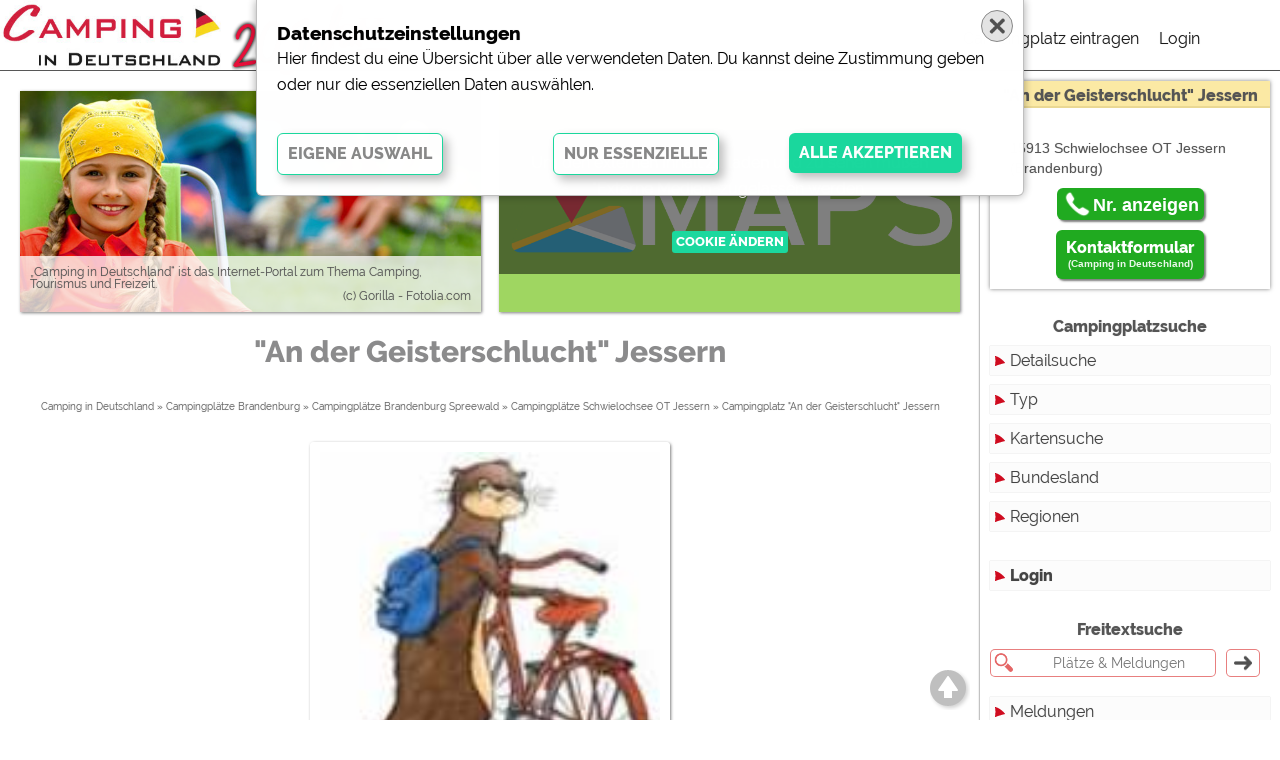

--- FILE ---
content_type: text/html; charset=iso-8859-1
request_url: https://www.camping-in-deutschland.de/deutschland/an_der_geisterschlucht_jessern/
body_size: 8031
content:
<!DOCTYPE html>
<html lang="de">
    <head>
      
        <meta http-equiv=content-type content="text/html; charset=windows-1252">
        <meta http-equiv="x-ua-compatible" content="ie=edge"/>
        <meta name="viewport" content="width=device-width, initial-scale=1, shrink-to-fit=no"/>
        <meta  property="og:fb:admins" content="100002196729010"/>
        <meta  property="og:fb:app_id" content="579815895370308"/>
        <meta  property="fb:admins" content="100002196729010" />
        <meta  property="fb:app_id" content="579815895370308" />
        <!-- von cid -->
        <META  name="verify-v1" content="nHPQN3NsEitvGAyhQVMnaw0dHuXiKY8QXR70o/3Qqd8=" />
                
        <meta  property="og:site_name" content="Camping in Deutschland"/>
        <meta  property="og:url" content="https://www.camping-in-deutschland.de/deutschland/an_der_geisterschlucht_jessern/" />
        <meta  name="robots" content="INDEX">
        <meta  property="og:locale" content="de">
        <title>Willkommen bei(m) Camping in Deutschland in Brandenburg / Spreewald</title>
        <meta  name="description" content="&#34;&quot;An der Geisterschlucht&quot; Jessern&#34; in Brandenburg / Spreewald | Camping in Deutschland" />
        <meta  property="og:title" content="Campingplatz &#34;&quot;An der Geisterschlucht&quot; Jessern&#34;" />
        <meta  property="og:description" content="&#34;&quot;An der Geisterschlucht&quot; Jessern&#34; in Brandenburg / Spreewald" />
        <meta  property="og:type" content="Website"/>
        <meta property="og:image" content="https://www.camping-in-deutschland.de/camp_bilder/1913.83.de.jpg" />
        <meta property="og:image:width" content="137">
        <meta property="og:image:height"  content="150">
        <link rel="icon" type="image/gif" href="/img/favicon.ico">
        <link rel="stylesheet" href="/css/jquery-ui.css">
        <link rel="stylesheet" href="/lightbox/css/lightbox.css">
        <style>@import url('/fonts/Raleway.css'); /* 400,600,800 */            </style>
        <!--<link rel="stylesheet" type="text/css" href="/css/css2013.css">-->
        <link rel="stylesheet" type="text/css" href="/css/von2013.css">
        <link rel="stylesheet" type="text/css" href="/css/2020.css?1768907587">
        <link rel="stylesheet" type="text/css" href="/css/formulare.css">
        <link rel="stylesheet" type="text/css" href="/css/safari.css?1768907587">
                
        <link rel="stylesheet" type="text/css" href="/leaflet/leaflet.css" />
 
        <link rel="search" type="application/opensearchdescription+xml" title="Camping in Deutschland" href="/xml/opensearch.xml"/>

        <script language="javascript" src="/js/js.js"></script> <!-- von 2014 -->
        <script src="/js/jquery-3.5.1.min.js"></script>
        <script src="/js/jquery-ui.js"></script>
        <script src="/js/lazyload.js"></script>
        <script src="/lightbox/js/lightbox.js"></script>
        <script src="/js/jssor.slider-28.0.0.min.js"></script>
        
        <script src="/js/cookies.js"></script>
        <script src="/js/js.2020.js?1768907587"></script>
        
                    <!--link rel="stylesheet" type="text/css" href="/css/platzkontakt.css"-->
            <script src="/js/platzkontakt.js"></script>
                <script>
        var mobil=0;
        var tablet=0;
        </script>
        <!-- Global site tag (gtag.js) - Google Analytics -->
        <script async src="https://www.googletagmanager.com/gtag/js?id=G-12Y2CM7YQW"></script>
        <script>
        window.dataLayer = window.dataLayer || [];
        function gtag(){dataLayer.push(arguments);}
        gtag('js', new Date());
        gtag('config', 'G-12Y2CM7YQW');
        </script>
        <!-- Google Analytics -->
        <script>
        (function(i,s,o,g,r,a,m){i['GoogleAnalyticsObject']=r;i[r]=i[r]||function(){
        (i[r].q=i[r].q||[]).push(arguments)},i[r].l=1*new Date();a=s.createElement(o),
        m=s.getElementsByTagName(o)[0];a.async=1;a.src=g;m.parentNode.insertBefore(a,m)
        })(window,document,'script','https://www.google-analytics.com/analytics.js','ga');
        ga('create', 'UA-40008783-1', 'auto');
        ga('set', 'anonymizeIp', true);
        ga('send', 'pageview');
        </script>
    </head>
<body>
 
 <div class="topmenu" id="topmenu">
  <div class="row100" style="height: 70px; width: calc(100% - 70px);">
   <div class="col25" id="topmenu_logo" style="background:#fff"><a href="/"><img id="logoimg" src="/pics2020/logo_weiss.png"></a></div>
   <div class="col50" id="topmenu_such" style=""><input type="text" class="freisuche" id="freisuche" autocomplete="off" placeholder="Platz, Ort, Region, Bundesland ..." value=""><div class="ajaxclose" onmousedown="freitext_hide_clear();"></div></div>
   <div class="col25" id="topmenu_menu" style="background:#fff">
    <div class="hauptmenu" id="hauptmenu">
     <ul id="mobilmenuUL">
      
      <li id="hmLI3"><a href="/?pid=platzeintragen">Campingplatz eintragen</a><li id="hmLI2"><a href="/?pid=login"">Login</a></li>     </ul>
    </div>
   </div>
  </div>
  <div id="menumobil_button" class="menumobil_button">
    <input type="checkbox" name="hamburger-checkbox" id="hamburger-checkbox">
    <label for="hamburger-checkbox">
      <div class="lines zentriert">
        <div class="line-1"></div>
        <div class="line-2"></div>
        <div class="line-3"></div>
      </div>
    </label>
  </div>
 </div>


<div class="wrapper" id="wrapper">
 <div class="row_inhalt" id="row_inhalt">
  
  <div class="seite page_platzdetails" itemscope itemtype="http://schema.org/LocalBusiness"><script src="https://www.google.com/recaptcha/api.js?render=explicit" async defer></script>
<div class="row100"><div class="topplatzbild2020 lft" id="topplatzbild2020"><img id="topplatzbild2020img" src="/img/titelbilder/maedchen.jpg"><div class="topplatzbild2020txtcpr"><div class="topplatzbild2020txt">&#8222;Camping in Deutschland&#8220; ist das Internet-Portal zum Thema Camping, Tourismus und Freizeit.</div><div class="topplatzbild2020cpr">(c) Gorilla - Fotolia.com</div></div></div><div class="topplatzmap2020 rgt" id="topplatzmap2020"><textarea id="maparea" style="display:none"><div class="platzmapBG" style="background:url(https://maps.googleapis.com/maps/api/staticmap?center=52.03141942732096,14.196245670318604&zoom=14&size=640x307&markers=color:red%7C52.03141942732096,14.196245670318604&key=AIzaSyAFG3mYNX3F3K6FGFaDNK5QNySSzmHZiKg)"><a href="javascript:zeige_platzmap('52.03141942732096','14.196245670318604')"></a><div></textarea><div id="mapdiv"><div class="MAPnocookie1"><div class="MAPnocookie2 zentriert">Um den externen Inhalt zu laden und zu sehen müßen "Externe Medien" zugelassen werden.<br><br><input type="button" class="button" value="Cookie ändern" onclick=needvideocookie()></div></div></div></div><script>
if (window.location.hash=="#Anfahrt") {
 $(function() {zeige_platzmap('52.03141942732096','14.196245670318604');})
}
if (window.location.hash=="#Kontakt") {
 $(function() {zeige_platzkontakt();})
}
</script></div><div class="row100"><div class="col100"><h1 class="platzname" itemprop="name">&quot;An der Geisterschlucht&quot; Jessern</h1></div></div><div class="row100"><div class="siesindhier"><sup><a href="/">Camping in Deutschland</a> » <a href='/deutschland/brandenburg/'>Campingplätze Brandenburg</a> » <a href='/index.php?pid=platzsucheliste&region=Spreewald'>Campingplätze Brandenburg Spreewald</a> » <a href='/?pid=platzliste&feld=62&query=Schwielochsee OT Jessern'>Campingplätze Schwielochsee OT Jessern</a> <nobr>» <a href="/deutschland/an_der_geisterschlucht_jessern/">Campingplatz &quot;An der Geisterschlucht&quot; Jessern</a></nobr></sub></div></div><div class="row100"><div class="col100" style="text-align:center;"><img itemprop="image" src="/camp_bilder/1913.83.de.jpg" style="width:100%; max-width:360px; box-sizing:border-box; border:10px solid #fff; border-radius:4px; box-shadow: 1px 1px 3px rgba(0,0,0,0.5);"></div></div>
<div class="row100 platz2020" id="platz2020"><div class="col100"><div class="row100 h2platzgruppe" id="G_24"><div class="col100"><h2 id="H2_24" class="platzgruppe minus" onclick="swap_platzgruppe('24')"></h2></div></div><div class="col75 col_24"><div class="row100"><div class="col50 CPDlinks">Sterne</div><div class="col50 CPDrechts"><div class="sternerahmen"><div class="sterne_gelb" style="width:60%"></div></div></div></div><div class="row100"><div class="col50 CPDlinks">Mitglied in folgenden Verbänden</div><div class="col50 CPDrechts">Verband der Campingwirtschaft im Land Brandenburg</div></div><div class="row100"><div class="col50 CPDlinks">Bundesland</div><div class="col50 CPDrechts">Brandenburg</div></div><div class="row100"><div class="col50 CPDlinks">Region</div><div class="col50 CPDrechts">Spreewald</div></div><div class="row100"><div class="col50 CPDlinks"">Telefon</div><div class="col50 CPDrechts"><button type="button" class="button phone" onclick="zeigephone_page(1913,'035478 608')" id="pohnenumber_page">Nr. anzeigen</button></div></div><div class="row100"><div class="col50 CPDlinks">Fax</div><div class="col50 CPDrechts">035478 17764</div></div><div class="row100"><div class="col50 CPDlinks">eMail</div><div class="col50 CPDrechts"><img src="/email_platz.php?campid=1913" style="vertical-align: bottom;"></div></div><div class="row100"><div class="col50">&nbsp;</div><div class="col50 CPDrechts"><button type="button" class="button"  onclick="zeige_platzkontakt()">Kontaktformular<span>(Camping in Deutschland)</span></button></div></div><div class="row100"><div class="col50 CPDlinks">Homepage</div><div class="col50 CPDrechts"><span onclick="countcamp(1913); window.open('//www.camping-am-schwielochsee.de');" style="cursor:pointer">www.camping-am-schwielochsee.de</span></div></div></div><div class="col25 col_24" id="platzblockrechts" style="line-height: 0;"><div class="icons"><div class="teilen"><span class="icons20" style="opacity:0.4"><img src="/pics2020/teilen.png"></span><span class="icons20" id="tI1"><a target="_blank" href="https://www.facebook.com/share.php?u=www.camping-in-deutschland.de%2Fdeutschland%2Fan_der_geisterschlucht_jessern%2F"><img src="/pics2020/facebook.png"></a></span><span class="icons20" id="tI2"><a target="_blank" href="https://twitter.com/intent/tweet?url=www.camping-in-deutschland.de%2Fdeutschland%2Fan_der_geisterschlucht_jessern%2F"><img src="/pics2020/twitter.png"></a></span><span class="icons20" id="tI3"><a target="_blank" href="https://www.facebook.com/dialog/send?app_id=427149948142109&amp;link=www.camping-in-deutschland.de%2Fdeutschland%2Fan_der_geisterschlucht_jessern%2F&amp;redirect_uri=www.camping-in-deutschland.de%2Fdeutschland%2Fan_der_geisterschlucht_jessern%2F"><img src="/pics2020/messenger.png"></a></span><span class="icons20" id="tI4"><a target="_blank" href="http://www.pinterest.com/pin/create/bookmarklet/?pinFave=1&amp;url=www.camping-in-deutschland.de%2Fdeutschland%2Fan_der_geisterschlucht_jessern%2F&amp;description=Campingplatz  - Camping in Deutschland&amp;media=https://www.camping-in-deutschland.de//pics2020/logo_weiss.png"><img src="/pics2020/pinterest.png"></a></span></div><div class="icons_empfehlen"><img src="/empfehlen.php?c=1913" style="width:114px; height:21px; cursor:pointer" onclick=this.src="/empfehlen.php?c=1913&e=1"></div></div><div class="bilder"><textarea id="wwwarea68" style="display:none"><iframe src="/vorschau.php?id=1913" class="wwwframe" id="wwwframe" frameborder="0" width="378" height="378" onload="resize_overwww()"></iframe></textarea><div id="wwwdiv68"><div class="wwwnocookie1"><div class="wwwnocookie2 zentriert">Um den externen Inhalt zu laden und zu sehen müßen "Externe Medien" zugelassen werden.<br><br><input type="button" class="button" value="Cookie ändern" onclick=needvideocookie()></div></div></div><div id="overwwwdiv68" class="overwwwdiv68"><a href="//www.camping-am-schwielochsee.de" target="_blank" onmousedown="parent.countcamp(1913)"></a></div></div></div><div class="schnellbuttons" id="gruppenbuttons"><div class="schnellbuttons2" id="schnellbuttons2"><div class="schnellcloud" id="schnellcloud_2"><a href="javascript:scrolltogruppe(2)">Lage</a></div><div class="schnellcloud" id="schnellcloud_1"><a href="javascript:scrolltogruppe(1)">Charakterisierung</a></div><div class="schnellcloud" id="schnellcloud_5"><a href="javascript:scrolltogruppe(5)">Sanitäre Ausstattung</a></div><div class="schnellcloud" id="schnellcloud_3"><a href="javascript:scrolltogruppe(3)">Service</a></div><div class="schnellcloud" id="schnellcloud_68"><a href="javascript:scrolltogruppe(68)">Themenbereich Elektromobilität</a></div><div class="schnellcloud" id="schnellcloud_54"><a href="javascript:scrolltogruppe(54)">Themenbereich Familienfreundlich</a></div><div class="schnellcloud" id="schnellcloud_53"><a href="javascript:scrolltogruppe(53)">Themenbereich Barrierefrei</a></div><div class="schnellcloud" id="schnellcloud_55"><a href="javascript:scrolltogruppe(55)">Themenbereich Hundefreundlich</a></div><div class="schnellcloud" id="schnellcloud_29"><a href="javascript:scrolltogruppe(29)">Touristikstellplätze</a></div><div class="schnellcloud" id="schnellcloud_4"><a href="javascript:scrolltogruppe(4)">Dauerstellplätze</a></div><div class="schnellcloud" id="schnellcloud_30"><a href="javascript:scrolltogruppe(30)">Reisemobilstellplätze</a></div><div id="schnellcloud_mietobjekte22" class="schnellcloud"><a href="javascript:scrolltogruppe('mietobjekte22')">Mietobjekte</a></div><div id="schnellcloud_6" class="schnellcloud"><a href="javascript:scrolltogruppe(6)">Freizeitmöglichkeiten</a></div><div class="schnellcloud" id="schnellcloud_31"><a href="javascript:scrolltogruppe(31)">Ausflugsziele</a></div><div class="schnellcloud" id="schnellcloud_28"><a href="javascript:scrolltogruppe(28)">Preise</a></div><div class="schnellcloud" id="schnellcloud_33"><a href="javascript:scrolltogruppe(33)">Anfahrt</a></div><div id="schnellcloud_galerie" class="schnellcloud"><a href="javascript:scrolltogruppe('galerie')">Galerie</a></div><div id="schnellcloud_platznews" class="schnellcloud"><a href="javascript:scrolltogruppe('platznews')">Aktuelles</a></div></div></div><div class="row100 h2platzgruppe" id="G_galerie"><div class="col100"><h2 id="H2_galerie" class="platzgruppe">Galerie</h2></div></div><div class="row100"><div class="col16 gall16"><a href="/camp_bilder/1913.294.de.jpg" data-lightbox="bildergalerie" data-title="&quot;An der Geisterschlucht&quot; Jessern"><img class="lazyload" data-src="/camp_bilder/1913.294.de.jpg"></a></div><div class="col16 gall16"></div><div class="col16 gall16"></div><div class="col16 gall16"></div><div class="col16 gall16"></div><div class="col16 gall16"></div><br><br><br><br><br></div></div></div><div class="kontakt_platz" id="kontakt_platz">
 <div class="formclose" onmousedown="hide_platzkontakt()"></div>
 <div class="kontakt_platz2" id="kontakt_platz2">
<link rel="stylesheet" href="/css/jquery-ui.css">
<style>
/* lassen wir hier, sonst müsste jquery-ui.css in der immer in der Index geladen werden */
.ui-widget {font-family: 'Raleway', sans-serif; text-shadow: 0 0 1px rgba(0,0,0,0.2); font-size: 18px}
.ui-front {z-index:10000}
.ui-button {padding:0 0 0 10px; line-height: 36px;}
.ui-button .ui-icon {margin: 10px;}
.ui-menu .ui-menu-item-wrapper {padding: 3px 1em 3px 10px;}
.ui-datepicker-trigger { transition:0.25;}
.ui-datepicker-trigger:hover {box-shadow:0 0 2px rgba(0,0,0,0.5);}
#dauer-button {width:100px; background: #fff;}
#kinder-button {width:100px; background: #fff;}
#erwachsene-button {width:100px; background: #fff;}
#alterkinder {opacity:1; height:0px; overflow:hidden;}
#alterkinderDD {font-size: 0; padding:2px 0 2px 0;}
#alter1-button, #alter2-button, #alter3-button, #alter4-button, #alter5-button, #alter6-button, #alter7-button, #alter8-button, #alter9-button  {width:100px; margin:0 6px 6px 0; background: #fff;}
#from, #to {width:auto; padding-left:0; padding-right:0; text-align:center;}
input.reset {background:url(/pics2020/x.png) center center no-repeat #fff; background-size: 100% 100%; height:18px; width:18px;
border: 1px solid #7fa7cf; border-radius: 50%; background-blend-mode: difference; cursor:pointer; transition:0.25;}
input.reset:hover {box-shadow:0 0 2px rgba(0,0,0,0.5);}
</style>
<script src="/js/jquery-ui.js"></script>
<form name="kontakt" id="platzkontakt" method="post" novalidate class="formular">
<input type="hidden" name="campid" value="1913">
<dl><dt><h2>Kontaktformular</h2></dt><dd><h2>&quot;An der Geisterschlucht&quot; Jessern</h2></dd></dl>
<dl><dt>Vorname :</dt><dd><input type="text" value="" name="vorname" rel="T,1" class="inputtext"></dd></dl>
<dl><dt>Nachname :</dt><dd><input type="text" value="" name="nachname" rel="T,1" class="inputtext"></dd></dl>
<dl><dt>Email :</dt> <dd><input type="email" value="" name="email" rel="@," class="inputtext"></dd></dl>
<dl><dt>Telefon:</dt><dd><input type="tel" value="" name="telefon" class="inputtext"></dd></dl>
<dl><dt> </dt></dl>
<dl><dt>Anreise frühstens:</dt> <dd><input type="text" value="" id="from" name="anreise" class="inputtext" readonly><input type="button" class="reset" onclick=document.getElementById("from").value=""></dd></dl>
<dl><dt>Abreise spätestens:</dt><dd><input type="text" value="" id="to"   name="abreise" class="inputtext" readonly><input type="button" class="reset" onclick=document.getElementById("to").value=""></dd></dl>
<dl><dt>Aufenthaltsdauer :</dt><dd><select name="dauer" id="dauer"><option value=""></option><option value="1">1</option><option value="2">2</option><option value="3">3</option><option value="4">4</option><option value="5">5</option><option value="6">6</option><option value="7">7</option><option value="8">8</option><option value="9">9</option><option value="10">10</option><option value="11">11</option><option value="12">12</option><option value="13">13</option><option value="14">14</option><option value="15">15</option><option value="16">16</option><option value="17">17</option><option value="18">18</option><option value="19">19</option><option value="20">20</option><option value="21">21</option><option value="22">22</option><option value="23">23</option><option value="24">24</option><option value="25">25</option><option value="26">26</option><option value="27">27</option><option value="28">28</option><option value="29">29</option><option value="30">30</option></select>
Tage</dd>
</dl>

<dl><dt>Personen :</dt>
<dd><select name="erwachsene" id="erwachsene">
<option value=""></option><option value="1">1</option><option value="2">2</option><option value="3">3</option><option value="4">4</option><option value="5">5</option><option value="6">6</option><option value="7">7</option><option value="8">8</option><option value="9">9</option><option value="10">10</option></select>
Erwachsene</dd>
</dl>

<dl><dt></dt>
<dd><select name="kinder" id="kinder">
<option value=""></option><option value="1">1</option><option value="2">2</option><option value="3">3</option><option value="4">4</option><option value="5">5</option><option value="6">6</option><option value="7">7</option><option value="8">8</option><option value="9">9</option></select>
Kinder</dd>
</dl>

<dl id="alterkinder">
 <dt id="alterkinderDT">Alter der Kinder :</dt>
 <dd id="alterkinderDD">
  <select name="alter1" id="alter1" style="display:none" class="alterkinder"><option></option><option >&#60;2</option><option>2</option><option>3</option><option>4</option><option>5</option><option>6</option><option>7</option><option>8</option><option>9</option><option>10</option><option>11</option><option>12</option><option>13</option><option>14</option><option>15</option><option>16</option><option>17</option></select>
  <select name="alter2" id="alter2" style="display:none" class="alterkinder"><option></option><option >&#60;2</option><option>2</option><option>3</option><option>4</option><option>5</option><option>6</option><option>7</option><option>8</option><option>9</option><option>10</option><option>11</option><option>12</option><option>13</option><option>14</option><option>15</option><option>16</option><option>17</option></select>
  <select name="alter3" id="alter3" style="display:none" class="alterkinder"><option></option><option >&#60;2</option><option>2</option><option>3</option><option>4</option><option>5</option><option>6</option><option>7</option><option>8</option><option>9</option><option>10</option><option>11</option><option>12</option><option>13</option><option>14</option><option>15</option><option>16</option><option>17</option></select>
  <select name="alter4" id="alter4" style="display:none" class="alterkinder"><option></option><option >&#60;2</option><option>2</option><option>3</option><option>4</option><option>5</option><option>6</option><option>7</option><option>8</option><option>9</option><option>10</option><option>11</option><option>12</option><option>13</option><option>14</option><option>15</option><option>16</option><option>17</option></select>
  <select name="alter5" id="alter5" style="display:none" class="alterkinder"><option></option><option >&#60;2</option><option>2</option><option>3</option><option>4</option><option>5</option><option>6</option><option>7</option><option>8</option><option>9</option><option>10</option><option>11</option><option>12</option><option>13</option><option>14</option><option>15</option><option>16</option><option>17</option></select>
  <select name="alter6" id="alter6" style="display:none" class="alterkinder"><option></option><option >&#60;2</option><option>2</option><option>3</option><option>4</option><option>5</option><option>6</option><option>7</option><option>8</option><option>9</option><option>10</option><option>11</option><option>12</option><option>13</option><option>14</option><option>15</option><option>16</option><option>17</option></select>
  <select name="alter7" id="alter7" style="display:none" class="alterkinder"><option></option><option >&#60;2</option><option>2</option><option>3</option><option>4</option><option>5</option><option>6</option><option>7</option><option>8</option><option>9</option><option>10</option><option>11</option><option>12</option><option>13</option><option>14</option><option>15</option><option>16</option><option>17</option></select>
  <select name="alter8" id="alter8" style="display:none" class="alterkinder"><option></option><option >&#60;2</option><option>2</option><option>3</option><option>4</option><option>5</option><option>6</option><option>7</option><option>8</option><option>9</option><option>10</option><option>11</option><option>12</option><option>13</option><option>14</option><option>15</option><option>16</option><option>17</option></select>
  <select name="alter9" id="alter9" style="display:none" class="alterkinder"><option></option><option >&#60;2</option><option>2</option><option>3</option><option>4</option><option>5</option><option>6</option><option>7</option><option>8</option><option>9</option><option>10</option><option>11</option><option>12</option><option>13</option><option>14</option><option>15</option><option>16</option><option>17</option></select>
 </dd>
</dl>

<dl>
 <dt></dt>
 <dd>
 <div class="checkbox"><input type="checkbox" id="mithund" name="mithund" >
 <label for="mithund"><span class="check_box"></span><span class="check_text">mit Hund</span></label>
 </div>
 </dd>
</dl>

<dl id="hatanfrage">
 <dt>Anfrage nach :</dt>
 <dd><input type="hidden" name="typ[4]" value="H"><input type="hidden" name="typ[3]" value="H"><input type="hidden" name="typ[5]" value="H"><input type="hidden" name="typ[114]" value="H"><input type="hidden" name="typ[92]" value="H"><input type="hidden" name="typ[115]" value="H"><input type="hidden" name="typ[95]" value="H"><input type="hidden" name="typ[117]" value="H"><input type="hidden" name="typ[93]" value="H"><input type="hidden" name="typ[119]" value="H"><input type="hidden" name="typ[94]" value="H"><input type="hidden" name="typ[343]" value="H"><input type="hidden" name="typ[359]" value="H"></dd>
</dl><style>dl#hatanfrage {height:0; overflow:hidden;}</style><dl><dt> </dt></dl><dl>
<dt>Anreise mit:</dt>
<dd>
 <div class="checkbox"><input type="checkbox" id="ANR_PKW" name="ANR[PKW]" >
 <label for="ANR_PKW"><span class="check_box"></span><span class="check_text">PKW</span></label>
 </div>
 <div class="checkbox"><input type="checkbox" id="ANR_Wohnw" name="ANR[Wohnw]" >
 <label for="ANR_Wohnw"><span class="check_box"></span><span class="check_text">Wohnwagen</span></label>
 </div>
 <div class="checkbox"><input type="checkbox" id="ANR_Reisem" name="ANR[Reisem]"  >
 <label for="ANR_Reisem"><span class="check_box"></span><span class="check_text">Reisemobil</span></label>
 </div>
 <div class="checkbox"><input type="checkbox" id="ANR_Zelt" name="ANR[Zelt]"  >
 <label for="ANR_Zelt"><span class="check_box"></span><span class="check_text">Zelt</span></label>
 </div>
</dd>
</dl><dl><dt>Nachricht :</dt>
          <dd><textarea name="nachricht" rel="T,1" class="area"></textarea></dd></dl><dl>
 <dt> </dt>
 <dd id="cptch"></dd>
</dl>

<div class="formerror">Bitte füllen Sie die markierten Felder aus und kontrollieren Sie Ihre Angaben.</div>

<dl class="keepdataDL">
 <dt></dt>
 <dd>
  <input type="button" value="absenden" class="submitbutton" formnovalidate="formnovalidate" onclick="senden()">
 </dd>
</dl>
<div class="formtext" style="font-size:12px; line-height:20px;">Durch Absenden werden die eingegebenen Daten per Email an den Campingplatz übermittelt. Eine Weiterverarbeitung oder Speicherung durch den Betreiber dieses Internet-Auftritts erfolgt nicht.</div>
</form><scriptalt src="https://www.google.com/recaptcha/api.js?render=explicit" async defer></scriptalt> </div>
</div>
<div class="map_platz" id="map_platz" style="opacity:0; z-index:9999;">
</div>
<script>
function zeigephone_page(c,n) {
    countphone(c);
    $("#pohnenumber_page").html(n);
}
</script></div>
    
  
 </div>
 <div class="row_menue"  id="row_menue">
    <div class="fixedmenu1" id="fixedmenu1">
        <div class="fixedmenu2" id="fixedmenu2">
        <div class="campmenurechts"><h2>&quot;An der Geisterschlucht&quot; Jessern</h2><div><br>15913 Schwielochsee OT Jessern <nobr>(Brandenburg)</nobr></div><div><button type="button" class="button phone" onclick="zeigephone(1913,'035478 608')" id="pohnenumber">Nr. anzeigen</button></div><div><button type="button" class="button"  onclick="zeige_platzkontakt()">Kontaktformular<span>(Camping in Deutschland)</span></button></div></div>
<script>
function platzmerken(c,e) {
    $(e).css("backgroundImage","url(/tofavorits.php?id="+c+")");
}
function zeigephone(c,n) {
    countphone(c);
    $("#pohnenumber").html(n);
}
</script>        </div>
    </div>
    <div class="scrollmenu" id="scrollmenu" style="font-size: 16px;">
     <br>
<!-- hauptmenu -->
<div class="menu2020" id="parentmenudiv">
    <h4>Campingplatzsuche</h4>
    <a href="/?pid=platzsuche">Detailsuche</a>
    <a id="typen" onclick=swap_submenu('typ')>Typ</a>
        <div id="sub1_typ" class="sub1">
            <div id="sub2_typ" class="sub2">
               <a href="/deutschland/touristikstellplaetze/">Touristikstellplätze</a>
               <a href="/deutschland/dauerstellplaetze/">Dauerstellplätze</a>
               <a href="/deutschland/reisemobilstellplaetze/">Reisemobilstellplätze</a>
               <a href="/deutschland/mobilheimstellplaetze/">Mobilheimstellplätze</a>
               <a href="/deutschland/ferienhaeuser/">Ferienhäuser</a>
               <a href="/deutschland/bungalows/">Bungalows</a>
               <a href="/deutschland/ferienwohnungen/">Ferienwohnungen</a>
               <a href="/deutschland/zimmer/">Zimmer</a>
               <a href="/deutschland/campinghuetten/">Campinghutten</a>
               <a href="/deutschland/miet-mobilheimen/">Miet-Mobilheime</a>
               <a href="/deutschland/miet-wohnwagen/">Miet-Wohnwagen</a>
               <a href="/deutschland/miet-zelte/">Miet-Zelte</a>
               <!--<a href="/deutschland/typ/">mehr...</a>-->
            </div>
        </div>
    <a href="/map/deutschland/">Kartensuche</a>
    <a id="bndslnd" onclick=swap_submenu('bndslnd')>Bundesland</a>
        <div id="sub1_bndslnd" class="sub1">
            <div id="sub2_bndslnd" class="sub2">
                <a href="/deutschland/baden-wuerttemberg/">Baden-Württemberg</a>
                <a href="/deutschland/bayern/">Bayern</a>
                <a href="/deutschland/berlin/">Berlin</a>
                <a href="/deutschland/brandenburg/">Brandenburg</a>
                <a href="/deutschland/bremen/">Bremen</a>
                <a href="/deutschland/hamburg/">Hamburg</a>
                <a href="/deutschland/hessen/">Hessen</a>
                <a href="/deutschland/mecklenburg-vorpommern/">Mecklenburg-Vorpommern</a>
                <a href="/deutschland/niedersachsen/">Niedersachsen</a>
                <a href="/deutschland/nordrhein-westfalen/">Nordrhein-Westfalen</a>
                <a href="/deutschland/rheinland-pfalz/">Rheinland-Pfalz</a>
                <a href="/deutschland/saarland/">Saarland</a>
                <a href="/deutschland/sachsen/">Sachsen</a>
                <a href="/deutschland/sachsen-anhalt/">Sachsen-Anhalt</a>
                <a href="/deutschland/schleswig-holstein/">Schleswig-Holstein</a>
                <a href="/deutschland/thueringen/">Thüringen</a>
            </div>
        </div>
    
    <a id="regionen" href="/deutschland/regionen/">Regionen</a></div>
<!-- -->
<div class="menu2020">
    <a href="/?pid=login"><strong>Login</strong></a></div>
<div class="menu2020">
    <h4>Freitextsuche</h4>
    <form action="/?pid=suche" method="post" onsubmit='return (document.getElementById("rechtssucheT").value>"" ? true:false)'>
    <input type="text"   class="rechtssucheT" value="" onclick="this.select()" name="suche" id="rechtssucheT" placeholder="Plätze & Meldungen">
    <input type="submit" class="rechtssucheS" value="">       
    </form>
</div>
<div class="menu2020">
    <!-- <a href="/?pid=news" >Meldungen</a> -->
    <a id="mldngn" onclick=swap_submenu('mldngn')>Meldungen</a>
        <div id="sub1_mldngn" class="sub1">
            <div id="sub2_mldngn" class="sub2">
                <a href="/?pid=news">Alle</a>
                <a href="/?pid=news&newsfilter=1">Touristik</a>
                <a href="/?pid=news&newsfilter=2">Campingplätze</a>
                <a href="/?pid=news&newsfilter=3">Camping & Caravan</a>
                <a href="/?pid=news&newsfilter=5">Sonstiges</a>
                <a href="/?pid=news&newsfilter=9">Specials</a>
                <a href="/archiv/2026/1/">Archiv</a>
            </div>
        </div>
</div>
<!-- ABox -->
<!-- Cloud -->
<div class="cloud">
<a href="/?pid=suche&suche=&quot;An der Geisterschlucht&quot; Jessern" style="font-size:10px;">&quot;An der Geisterschlucht&quot; Jessern</a> <a href="/?pid=suche&suche=Brandenburg" style="font-size:11px;">Brandenburg</a> <a href="/?pid=suche&suche=Schwielochsee OT Jessern" style="font-size:10.5px;">Schwielochsee OT Jessern</a> <a href="/?pid=suche&suche=Spreewald" style="font-size:11.5px;">Spreewald</a> </div>
<!-- freundliche banner -->
<div class="anzeige">Anzeige/PR</div><div class="banner_themen"><img src="https://www.hundefreundliche-campingplaetze.de/logos/Elektromobilitaet.png" style="width:100%; height:auto;"><div class="banner_themen_platz banner_themen_ECamps"><a href="https://www.e-camps.de/campingplatz/seeweide_naturcamping_penzlin/" target="ECamps"><div class="titel">Seeweide Naturcamping Penzlin</div><div class="logo"><img src="/camp_bilder/2940.345.thb.jpg"></div></a></div><div class="banner_themen_platz banner_themen_ECamps"><a href="https://www.e-camps.de/campingplatz/campingplatz_aschenbeck/" target="ECamps"><div class="titel">Campingplatz Aschenbeck</div><div class="logo"><img src="/camp_bilder/2938.345.thb.jpg"></div></a></div><div class="banner_themen_platz banner_themen_ECamps"><a href="https://www.e-camps.de/campingplatz/ostseecampingplatz_fam_heide/" target="ECamps"><div class="titel">Ostseecampingplatz Fam. Heide *****</div><div class="logo"><img src="/camp_bilder/1839.345.thb.jpg"></div></a></div></div>
<!-- weteres Men -->
<div class="menu2020">
<a href="/?pid=topcamp">Top 20 Campingplätze</a>
<a href="/?pid=empfohlene_plaetze">Empfohlene Campingplätze</a>
<a href="/?pid=latestcamp">Die 10 neusten Einträge</a>
<a href="/?pid=todaycamp">Top 20 Plätze heute</a>
<a href="/?pid=topsearch">letzte Detailsuchen</a>
<a href="/?pid=camping-im-tv">Camping im Fernsehen</a>
</div>
<div class="microstat">
<div>Campingplätze: 1539</div><div>User online :14</div></div>
<div class="menu2020 onlyhandy" >
<a href="/?pid=platzeintragen">Campingplatz eintragen<a href="/?pid=werben">Werben</a>
</div>
<script>
$(function() {
$("a[href$='/deutschland/an_der_geisterschlucht_jessern/']").addClass("aktiv");
})
</script>
<script>
$("a[href$='?pid=platzdetails']").addClass("aktiv");
</script>
    </div>
 </div>
</div>
<div class="siesindhier21"><a href="/">Camping in Deutschland</a> <nobr>» <a href="/deutschland/an_der_geisterschlucht_jessern/">Campingplatz &quot;An der Geisterschlucht&quot; Jessern</a></nobr></div><div class="footer1" id="footer1">
    <div class="footer2 zentriert" id="footer2">
        <center><div class="footerlinks">
            <a href="/?pid=platzeintragen">Campingplatz eintragen<a href="/?pid=login">Login</a>            <a href="/?pid=kontakt">Kontakt</a>
            <a href="javascript:gen_cookiebox()">Cookies</a>
            <a href="/?pid=werben">Werben</a>
            <a href="/?pid=impressum">Impressum</a>
            <a href="/?pid=datenschutzerklaerung">Datenschutzerklärung</a>
        </div></center>
    </div>
</div>      
<div id="ajaxresult" class="ajaxresult"></div>
<script>
$(function() {init2020();})
</script>
<div id="updiv" class="updiv2020" onmousedown="updivscrolltop()"> </div>
<div class="underlay"></div>
<div class="underlayAlert"><div class="alert"><div class="text" id="alerttext"></div><div class="ok"><input type="button" id="alertbuttonok" value="OK" onclick="alertboxhide()"></div></div></div>
<div class="twentyyears"><img src="/img/20jahre250.png"></div>
</body>
</html>

--- FILE ---
content_type: text/css
request_url: https://www.camping-in-deutschland.de/css/formulare.css
body_size: 2625
content:
/* ACHTUNG -  weitere CSS in den jeweiligen .php, wegen jquery-ui.css */
.formular {}
.formular h2 {padding:0; font-size:20px; line-height:24px; color:#8B8B8C;}
.formular h1 {padding:10px; margin: -10px -10px 20px -10px; background: #eee; color: #777;}

.formular .rahmen {box-shadow:0 0 5px rgba(0,0,0,0.9); margin: 0 auto; padding: 10px; box-sizing: border-box; border-radius:4px;} /* display:table;  */
.formular .rahmen dl    {padding:0px; display: table; width: 100%; box-sizing: border-box;}
.formular .rahmen dl dt {margin:0 0 0 0; float:left; width:50%; font-size:18px; line-height:38px;}
.formular .rahmen dl dd {margin:0 0 0 0; float:left; width:50%; font-size:18px; line-height:24px;}

.formular dl {
    font-size: 0;
    width: 100%;
    /*max-width: 580px;*/
    margin: 15px auto;
}
.formular dl.hover:hover {background:#fafafa;}
.formular dt {
    font-size: 18px;
    margin: 0;
    padding: 0;
    font-weight: normal;
    display: inline-block;
    width:50%;
    /*max-width: 200px;*/
    line-height: 38px;
    vertical-align: top;
    color: #666;
}
.formular dd {
    font-size: 18px;
    line-height: 20px;
    margin: 0;
    padding: 0;
    display: inline-block;
    width:50%;
    /*max-width: 380px;*/
}
.formular p {
    font-size: 18px;
    line-height: 24px;
}
.formular .button {
    font-family: 'Raleway', sans-serif; font-size:13px; line-height:14px; background:#1bd89e;
    margin:0; padding:4px; text-transform:uppercase; border:0; color:#fff; font-weight:700;
    border-radius:3px; cursor:pointer;    
}
.formular div.formtext {text-align:center}
.formular div.formerror {text-align:center; font-weight:normal; color: #fff; height: 0; overflow: hidden; font-size:17px; line-height:20px;
                              -webkit-transition: all 1s cubic-bezier(.68,-0.55,.27,1.55); transition: all 1s cubic-bezier(.68,-0.55,.27,1.55);}
.formular dd input.inputtext {
    font-size: 18px;
    width: 100%;
    line-height: 36px;
    border: 1px solid rgba(0,80,159,0.5);
    border-radius: 5px;
    padding: 0 0 0 10px;
    box-sizing: border-box;
    font-family: 'Raleway', sans-serif;
}
.formular dd textarea.area {
    font-size: 18px;
    width: 100%;
    height: 180px;
    border: 1px solid rgba(0,80,159,0.5);
    border-radius: 5px;
    padding: 5px 0 0 10px;
    box-sizing: border-box;
    font-family: 'Raleway', sans-serif;
    resize: none;
}
.formular dd .checkbox2021NJ {margin: 0 10px 0px 0;display: inline-flex;}

.formular dd input.inputtext:hover {background:#f8f8f8;}
.formular dd textarea.area:hover   {background:#f8f8f8;}
.formular dd input.inputtext:focus {box-shadow:0 0 4px rgba(0,80,159,0.5);}
.formular dd textarea.area:focus   {box-shadow:0 0 4px rgba(0,80,159,0.5);}

.formular dd input.inputtext:read-only {opacity: 0.7;}
.formular dd input.inputtext:read-only:hover {background:none;}

.formular dd input.submitbutton, .submitbutton  {
    color: #fff !important;
    font-size: 16px;
    line-height: 20px;
    border: none;
    border-radius: 4px;
    background: #20aa20;
    display: inline-block;
    padding: 10px 20px;
    box-sizing: border-box;
    /*margin: 30px auto 40px auto;*/
    box-shadow: 2px 2px 2px rgba(0,0,0,0.5);
    text-decoration: none;
}
.formular dd input.submitbutton:hover, .submitbutton:hover {
  text-shadow: 0px 0px 2px #fff;
}
/* versteckte checkbox */
.formular .checkboxhidden {height:0; width:0; overflow:hidden; font-size:0;}
.formular .checkboxhidden input[type="checkbox"] {}

.formular .checkbox {font-size:0; padding: 0; display: inline-block;}
.formular .checkbox label {cursor:pointer; padding:12px;}
.formular .checkbox input[type="checkbox"] {display:none;}
.formular .checkbox input[type="checkbox"] + label {height: 24px; display: block; white-space: nowrap;}
.formular .checkbox input[type="checkbox"] + label span.check_box  {display:inline-block; width:24px; height:24px; float:left; margin:0 auto 0 auto; padding:0 0 0 0;background:url(/pics2020/check0.png) left center no-repeat; cursor:pointer;}
.formular .checkbox input[type="checkbox"]:checked + label span.check_box {background:url(/pics2020/check1.png) left center no-repeat;}
.formular .checkbox input[type="checkbox"] + label span.check_text {display:inline-block; padding:0 0 0 12px; height:24px; font-size: 16px; line-height: 24px;}
.formular .checkbox :hover {background:#EAEAEA;}
.formular .keepdata {border: 1px solid rgba(0,0,0,0.2); border-radius: 6px; transform: scale(0.75); transform-origin: center top;}
.formular .keepdata input[type="checkbox"] + label span.check_text {display:inline-block; padding:0 0 0 12px; height:24px; font-size: 16px; line-height: 24px; font-weight: normal}



.formular sup {font-size:12px; font-family: Verdana; color:#d10000}

.ui-datepicker {
    box-shadow: 0 0 4px rgba(0,0,0,0.5);
}
.ui-widget {font-family: 'Raleway', sans-serif; text-shadow: 0 0 1px rgba(0,0,0,0.2); font-size: 18px}
.ui-front {z-index:10000}
.ui-button {padding:0 0 0 10px; line-height: 36px;}
.ui-button .ui-icon {margin: 10px;}
.ui-menu .ui-menu-item-wrapper {padding: 3px 1em 3px 10px;}
.ui-datepicker-trigger {vertical-align: top; margin: 6px; cursor:pointer;} /* kalenericon */
.ui-selectmenu-menu ul.ui-menu {max-height: 300px; overflow-y: scroll;}
/* browser validierung nicht anzeigen, stört nur */
:invalid {box-shadow: none;}
:-moz-submit-invalid {box-shadow: none;}
:-moz-ui-invalid {box-shadow: none;}
/* fehlerclassen für alle formulare */
input[type="text"].form_element_error  {border:2px solid rgba(255,0,0,0.5) !important; box-shadow:0 0 4px rgba(255,0,0,0.5) !important; -webkit-transition: all 0.5s ease-out; transition: all 0.5s ease-out;}
input[type="password"].form_element_error  {border:2px solid rgba(255,0,0,0.5) !important; box-shadow:0 0 4px rgba(255,0,0,0.5) !important; -webkit-transition: all 0.5s ease-out; transition: all 0.5s ease-out;}
input[type="email"].form_element_error {border:2px solid rgba(255,0,0,0.5) !important; box-shadow:0 0 4px rgba(255,0,0,0.5) !important; -webkit-transition: all 0.5s ease-out; transition: all 0.5s ease-out;}
input[type="tel"].form_element_error   {border:2px solid rgba(255,0,0,0.5) !important; box-shadow:0 0 4px rgba(255,0,0,0.5) !important; -webkit-transition: all 0.5s ease-out; transition: all 0.5s ease-out;}
           textarea.form_element_error {border:2px solid rgba(255,0,0,0.5) !important; box-shadow:0 0 4px rgba(255,0,0,0.5) !important; -webkit-transition: all 0.5s ease-out; transition: all 0.5s ease-out;}
#alterkinderDD span.form_element_error {border:1px solid rgba(255,0,0,0.5) !important; box-shadow:0 0 2px rgba(255,0,0,0.7) !important; -webkit-transition: all 0.5s ease-out; transition: all 0.5s ease-out;}
#dauer-button.form_element_error {border:1px solid rgba(255,0,0,0.5) !important; box-shadow:0 0 2px rgba(255,0,0,0.7) !important; -webkit-transition: all 0.5s ease-out; transition: all 0.5s ease-out;}
.checkbox2021NJ.form_element_error {border:2px solid rgba(255,0,0,0.5) !important; box-shadow:0 0 4px rgba(255,0,0,0.5) !important; -webkit-transition: all 0.5s ease-out; transition: all 0.5s ease-out;}

/* platzkontakt ############################################################# */
.kontakt_platz {position: fixed; top: 0; left: 0; z-index: 9999; display:none; opacity:0;
                border: 1px solid rgb(0, 0, 0); background:rgba(255,255,255,0.95); box-shadow: 0 0 4px rgba(0,0,0,0.5);
                padding:0 100px}
.kontakt_platz2 {width: 590px; margin: 0 auto}
.kontakt_platz div.formclose, .map_platz div.formclose,  .page_karte12 div.formclose{
    width:30px; height:30px; position:absolute; right:10px; top:10px;
    background-size:20px 20px !important;       background:url(/pics2020/x.png) center center no-repeat;
    border: 1px solid #888; border-radius: 50%; background-color: rgba(200,200,200,0.5);
    -webkit-transition: all 0.25s ease-out; transition: all 0.25s ease-out; cursor:pointer;
}
.kontakt_platz div.formclose:hover, .map_platz div.formclose:hover {background-size:30px 30px !important; transform: rotate(90deg);}

/* platzkontakt mobil ################################################################### */
@media (max-width: 639px) {
 .kontakt_platz {max-width:none; border:none; padding:0;}
 .kontakt_platz2 {width:96%;}
 .kontakt_platz dt {max-width:none; width:100%;}
 .kontakt_platz dd {max-width:none; width:100%;}
 #alterkinderDD {text-align: center !important; margin: 0 6px 6px 0 !important;}
 .kontakt_platz #cptch div {margin: 0 auto;}
 .keepdataDL {margin-bottom:0;}
 .keepdataDL dd {text-align: center;}
 .keepdataDL dt {text-align: center;}
 .kontakt_platz div.formclose {position:fixed;}
}
/* startseite kunde upgrades */
.page_startseite2013.U64 .platzwahl {display:none; margin:20px 0 0 0;}
.page_oneklickorder.U64 .platzwahl  {display:none; margin:20px 0 0 0;}
.page_startseite2013.U64 .formular {margin-top:50px; float: left; width: 100%;}
.page_oneklickorder.U64 .formular  {margin-top:50px; float: left; width: 100%;}
/* responsive */
@media (max-width: 1599px) {
 .page_login .lost .rahmen dt {width:100%}
 .page_login .lost .rahmen dd {width:100%}
}
@media (max-width: 1559px) {
 .page_login .nologin {width:25%}
 .page_login .login   {width:50%}
 .page_login .lost    {width:25%}
 .page_register .formular .col50 {width:75%}
 .page_kontakt .formular .col50 {width:75%}
}
@media (max-width: 1299px) {
 .page_login .nologin {display:none;}
 .page_login .login {width:50%}
 .page_login .lost  {width:50%}
 .page_startseite2013.U64 .formular .col75 {width:100%}
 .page_oneklickorder.U64 .formular .col75 {width:100%}
}
@media (max-width: 1279px) {
 .page_login .nologin {width:25%; display:block;}
 .page_login .login   {width:50%}
 .page_login .lost    {width:25%}
}
@media (max-width: 1099px) {
 .page_login .nologin {display:none;}
 .page_login .login {width:50%}
 .page_login .lost  {width:50%}
}
@media (max-width: 959px) {
 .page_login .nologin {display:none;}
 .page_login .login {width: 75%; float: none; margin: 0 auto 50px auto; border:none !important; box-sizing:content-box !important;}
 .page_login .login .rahmen {width:100%;}
 .page_login .lost  {width: 75%; float: none; margin: 0 auto 50px auto;}
 .page_login .lost  .rahmen {width:100%}
 .page_register .formular .col50 {width:100%}
 .page_kontakt .formular .col50 {width:100%}
 /* .page_startseite2013.U64 .formular {display:none;} */   /* 15.10.25 */
 .page_startseite2013.U64 .platzwahl {display:block;}
 .page_startseite2013.U64 .platzwahl .scrollmenu {padding:0 0 0 0;}
 .page_startseite2013.U64 .platzwahl .btn_box {margin: 20px 0px 0px 0px;}
 .page_oneklickorder.U64 .formular {display:none;}
 .page_oneklickorder.U64 .platzwahl {display:block;}
}
@media (max-width: 639px) {
 .page_login .login .rahmen dt {width:100%}
 .page_login .login .rahmen dd {width:100%}
 .page_startseite2013.U64 .formular .row100 .col75 .rahmen .row100 .col33 {width:100%; margin-bottom: 25px;}
 .page_startseite2013.U64 .formular .row100 .col75 .rahmen .row100 .col33.nichtverfuegbar {display:none;}
 .page_oneklickorder.U64 .formular .row100 .col75 .rahmen .row100 .col33 {width:100%; margin-bottom: 25px;}
 .page_oneklickorder.U64 .formular .row100 .col75 .rahmen .row100 .col33.nichtverfuegbar {display:none;}
 .schnellsuche2 .row100 .col25 {width:100%;}
}
@media (max-width: 599px) {
 .page_register .formular .rahmen dt {width:100%}
 .page_register .formular .rahmen dd {width:100%}
 .page_kontakt .formular .rahmen dt {width:100%}
 .page_kontakt .formular .rahmen dd {width:100%}
}
@media (max-width: 479px) {
 .page_login .login {width: 100%; float: none; margin: 0 auto 50px auto; border:none !important; box-sizing:content-box !important;}
 .page_login .login .rahmen {width:100%;}
 .page_login .lost  {width: 100%; float: none; margin: 0 auto 50px auto;}
 .page_login .lost  .rahmen {width:100%}    
}
.page_login .login {box-sizing: border-box; border-width: 0 20px; border-color: transparent; border-style: solid;}


--- FILE ---
content_type: application/javascript
request_url: https://www.camping-in-deutschland.de/js/cookies.js
body_size: 3177
content:
// DSGVO-Cookie prüfen mit JS oder PHP
// cname = extern,statistik,marketing,essenziell
// value = true / false
// value=dsgvocookie(cname);    
// $value=dsgvocookie($cname);
//
var testcounter=0;
var allecookiehoehe=0;
// normales cookie lesen
function getCookie(cname) {
  var name = cname + "=";
  var decodedCookie = decodeURIComponent(document.cookie);
  var ca = decodedCookie.split(';');
  for(var i = 0; i <ca.length; i++) {
    var c = ca[i];
    while (c.charAt(0) == ' ') {
      c = c.substring(1);
    }
    if (c.indexOf(name) == 0) {
      return c.substring(name.length, c.length);
    }
  }
  return "";
}
// gloabes cookie setzen
function setCookie(cname, cvalue, exstunde) {
  var d = new Date();
  d.setTime(d.getTime() + (exstunde*60*60*1000));
  var expires = "expires="+ d.toUTCString();
  //console.log("setcookiecookies",setcookiecookies.caller,exstunde,expires)
  document.cookie = cname + "=" + cvalue + ";" + expires + ";path=/; SameSite=None; Secure";
}
// cookie löschen
function delCookie(cname) {
  document.cookie = cname+"= ; expires = Thu, 01 Jan 1970 00:00:00 GMT";
}
// dsgvo Cookie prüfen
function dsgvocookie(cname) { // identische funktion in functionen.php
  var c=getCookie("cookies");
  return (c.indexOf('|'+cname+'|')>-1);
}
// Cookiebox-funktionen
function setcookiecookies() {
    //console.log("setcookiecookies",setcookiecookies.caller)
    var value="|";
    if (document.getElementById("essenziell").checked) {value=value+"essenziell|";}
    if (document.getElementById("extern").checked)     {value=value+"extern|";}
    if (document.getElementById("statistik").checked)  {value=value+"statistik|";}
    if (document.getElementById("marketing").checked)  {value=value+"marketing|";}
    if (value=="|") {
        delCookie("cookies")
    } else {
        setCookie("cookies", value, 24*180); // 180 tage
    }
    platzmap(); platzvideos(); platzwww(); platzFB();
}
function allecookies() {
    $( "#essenziell" ).prop( "checked", true ); 
    $( "#extern" ).prop( "checked", true );     
    $( "#statistik" ).prop( "checked", true );  
    $( "#marketing" ).prop( "checked", true );
    setcookiecookies();
    del_cookiebox();
}
function nurecookies() {
    $( "#essenziell" ).prop( "checked", true ); 
    $( "#extern" ).prop( "checked", false );    
    $( "#statistik" ).prop( "checked", false ); 
    $( "#marketing" ).prop( "checked", false ); 
    setcookiecookies();
    del_cookiebox();
}
function eigenecookies() {
    setcookiecookies();
    del_cookiebox();
}
function del_cookiebox() {
    $("#cookiebox").animate({opacity:0},1000,function() {
     $("#cookiebox").remove();
    });
}
function zeigeallecookies() {
 $("#cookiepopup2").css("overflow-y","scroll");
 $("#cookiepopup2").animate({height:allecookiehoehe},1000);
 $("#cookie1bbutton").width($("#cookie1abutton").width());
 $("#cookie1abutton").css("display","none");
 $("#cookie1bbutton").css("display","block");
}
// popup generieren
function gen_cookiebox() {
  if ($("#cookiebox")) {$("#cookiebox").remove();}
  var t='<div class="cookiepopup1" id="cookiebox">';
    t=t+'<div class="cookiepopup2" id="cookiepopup2">';
    t=t+'<div class="cookiepopup3" id="cookiepopup3">';
     t=t+'<div class="row100"><div class="col100"><h3>Datenschutzeinstellungen</h3>Hier findest du eine Übersicht über alle verwendeten Daten. Du kannst deine Zustimmung geben oder nur die essenziellen Daten auswählen.</div></div>';
     t=t+'<p>&nbsp;</p>';
     t=t+'<div class="row100">';
      t=t+'<div class="col33" style="text-align:center">';
      t=t+'<input type="button" class="buttonweiss" id="cookie1abutton" value="eigene Auswahl" onclick=zeigeallecookies() style="display:block">';
      t=t+'<input type="button" class="button"      id="cookie1bbutton" value="      OK      " onclick=del_cookiebox()    style="display:none">';
      t=t+'</div>';
      t=t+'<div class="col33" style="text-align:center"><input type="button" class="buttonweiss" value="nur Essenzielle"  onclick=nurecookies()></div>';
      t=t+'<div class="col33" style="text-align:center"><input type="button" class="button" value="Alle akzeptieren" onclick=allecookies()></div>';
      
      //t=t+'<div class="col33" style="text-align:center"><input type="button" class="button" value="eigene Auswahl"   onclick=eigenecookies()></div>';
     t=t+'</div>';
    t=t+'</div>';
    t=t+'<p>&nbsp;</p>';
    t=t+'<div id="div_essenziell">';
    t=t+'<div class="row100"><div class="col75">Essenziell<br><sup>Essenzielle Cookies ermöglichen grundlegende Funktionen und sind für die einwandfreie Funktion der Website dringend erforderlich. Ohne diese Cookies werden Teile der Website <b>nicht funktionieren</b>.</sup></div><div class="col25" style="text-align:right; line-height:0;">'+checkbox2020("essenziell",dsgvocookie("essenziell"))+'</div></div>';
    t=t+'</div>';
    t=t+'<p>&nbsp;</p>';
    t=t+'<div id="div_extern">';
    t=t+'<div class="row100"><div class="col75">Externe Medien</div><div class="col25" style="text-align:right; line-height:0;">'+checkbox2020("extern",dsgvocookie("extern"))+'</div></div>';
    t=t+'<div class="row100"><div class="col50"><sup>YouTube (Videos von Campingplätzen)</sup></div><div class="col50"><sup><a href="https://policies.google.com/privacy" target="_blank">https://policies.google.com/privacy</a></sup></div></div>';
    t=t+'<div class="row100"><div class="col50"><sup>Campingplatzvorschau (Vorschau der Internetseiten von Campingplätzen)</sup></div><div class="col50"><sup>siehe Datenschutzerklärung des jeweiligen Anbieters</sup></div></div>';
    t=t+'<div class="row100"><div class="col50"><sup>Google Maps (Kartensuche, Anfahrt usw.)</sup></div><div class="col50"><sup><a href="https://policies.google.com/privacy" target="_blank">https://policies.google.com/privacy</a></sup></div></div>';
    t=t+'<div class="row100"><div class="col50"><sup>Google reCAPTCHA (Formulare)</sup></div><div class="col50"><sup><a href="https://policies.google.com/privacy" target="_blank">https://policies.google.com/privacy</a></sup></div></div>';
    t=t+'</div>';
    t=t+'<p>&nbsp;</p>';
    t=t+'<div class="row100"><div class="col75">Statistiken</div><div class="col25" style="text-align:right;  line-height:0;">'+checkbox2020("statistik",dsgvocookie("statistik"))+'</div></div>';
    t=t+'<div class="row100"><div class="col50"><sup>Google Analytics</sup></div><div class="col50"><sup><a href="https://policies.google.com/privacy" target="_blank">https://policies.google.com/privacy</a></sup></div></div>';
    t=t+'<p>&nbsp;</p>';
    t=t+'<div class="row100"><div class="col75">Marketing</div><div class="col25" style="text-align:right;  line-height:0;">'+checkbox2020("marketing",dsgvocookie("marketing"))+'</div></div>';
    t=t+'<div class="row100"><div class="col50"><sup>Google Ads</sup></div><div class="col50"><sup><a href="https://policies.google.com/privacy" target="_blank">https://policies.google.com/privacy</a></sup></div></div>';
    t=t+'<div class="row100"><div class="col50"><sup>Google AdSense</sup></div><div class="col50"><sup><a href="https://policies.google.com/privacy" target="_blank">https://policies.google.com/privacy</a></sup></div></div>';
    t=t+'<div class="row100"><div class="col50"><sup>Google Remarketing</sup></div><div class="col50"><sup><a href="https://policies.google.com/privacy" target="_blank">https://policies.google.com/privacy</a></sup></div></div>';
    t=t+'<p>&nbsp;</p>';
    t=t+'<div class="row100"><div class="col100">Die Cookieeinstellungen können jeder Zeit im Footer über "COOKIES" geändert werden!</div></div>';
    t=t+'<p>&nbsp;</p>';
    t=t+'<div class="formclose" onmousedown="del_cookiebox()"></div>';
    t=t+'</div>';
    t=t+'</div>';
 $("body").append(t);
 allecookiehoehe=$("#cookiepopup2").height();
 $("#cookiepopup2").height($("#cookiepopup3").height());
 
 $( "#essenziell" ).change(function() {setcookiecookies();});
 $( "#extern" ).change(function()     {setcookiecookies();  /*platzmap(); platzvideos(); platzwww(); platzFB();*/});
 $( "#statistik" ).change(function()  {setcookiecookies();});
 $( "#marketing" ).change(function()  {setcookiecookies();});
 
}
function needvideocookie() {  // für videos, WWW, map usw
  // cookiebox generieren und aufklappen
  gen_cookiebox();
  zeigeallecookies();
  // blinken lassen, was ich haben will
  $("#div_extern").addClass("flashInOut");
  // onchange ändern
  $( "#extern" ).change(function()     {
    /* setcookiecookies();  platzmap(); platzvideos(); platzwww(); platzFB(); */ del_cookiebox();
  });
}
function needkontaktcookie() {  // wie für videos... aber für kontaktformular
  // cookiebox generieren und aufklappen
  gen_cookiebox();
  zeigeallecookies();
  // blinken lassen, was ich haben will
  $("#div_extern").addClass("flashInOut");
  // onchange ändern
  $( "#extern" ).change(function()     {
     /* setcookiecookies();  platzmap(); platzvideos(); platzwww(); platzFB(); */ del_cookiebox(); alertboxhide_fast(); zeige_platzkontakt();
  });
}
function platzvideos() {
    
    if ($( "#extern" ).prop( "checked")) {
      if (document.getElementById("videodiv338") && document.getElementById("videoarea338")) {
       document.getElementById("videodiv338").innerHTML=document.getElementById("videoarea338").value;
      }
      if (document.getElementById("videodiv348") && document.getElementById("videoarea348")) {
       document.getElementById("videodiv348").innerHTML=document.getElementById("videoarea348").value;
      }
    } else {
      if (document.getElementById("videodiv338")) {
       document.getElementById("videodiv338").innerHTML='<div class="videonocookie1"><div class="videonocookie2 zentriert">Um das Video zu laden und zu sehen müßen "Externe Medien" zugelassen werden.<br><br><input type="button" class="button" value="Cookie ändern" onclick=needvideocookie()></div></div>';
      }
      if (document.getElementById("videodiv348")) {
       document.getElementById("videodiv348").innerHTML='<div class="MAPnocookie1"><div class="MAPnocookie2" zentriert">Um das Video zu laden und zu sehen müßen "Externe Medien" zugelassen werden.<br><br><input type="button" class="button" value="Cookie ändern" onclick=needvideocookie()></div></div>';
      }
    }  
}
function platzwww() {
 if (dsgvocookie("extern")) { 
  if (document.getElementById("wwwdiv68") && document.getElementById("wwwarea68")) {
    document.getElementById("wwwdiv68").innerHTML=document.getElementById("wwwarea68").value;
    var position = $("#wwwdiv68").position();
    $("#overwwwdiv68").css({"left":position.left,"top":position.top});
    $("#overwwwdiv68").width($("#wwwdiv68").width());
    $("#overwwwdiv68").height($("#wwwdiv68").height());
  }
 } else {
  if (document.getElementById("wwwdiv68")) {
    document.getElementById("wwwdiv68").innerHTML='<div class="wwwnocookie1"><div class="wwwnocookie2 zentriert">Um den externen Inhalt zu laden und zu sehen müßen "Externe Medien" zugelassen werden.<br><br><input type="button" class="button" value="Cookie ändern" onclick=needvideocookie()></div></div>';
    $("#overwwwdiv68").height(0);
  }
 }
}
function platzwwwkeinhttps() {
 $("#overwwwdiv68").css("display","none");
 $("#wwwdiv68").css("display","none");
}
function platzFB() {
  if (dsgvocookie("extern")) { 
   if (document.getElementById("FBdiv344") && document.getElementById("FBarea344")) {
    document.getElementById("FBdiv344").innerHTML=document.getElementById("FBarea344").value;
    console.log("init_FB",platzFB.caller)
    init_FB();
   }
  } else {
   if (document.getElementById("FBdiv344")) {
    document.getElementById("FBdiv344").innerHTML='<div class="FBnocookie1"><div class="FBnocookie2 zentriert">Um den externen Inhalt zu laden und zu sehen müßen "Externe Medien" zugelassen werden.<br><br><input type="button" class="button" value="Cookie ändern" onclick=needvideocookie()></div></div>';
   }
  }  
}
function platzFB_reload_noetig() {
   if (document.getElementById("FBdiv344")) {
    document.getElementById("FBdiv344").innerHTML='<div class="FBnocookie1"><div class="FBnocookie2 zentriert">Um den externen Inhalt zu laden und zu sehen ist ein "Reload" der Seite nötig.</div></div>';
   }  
}
function init_FB() { // original FB-Script
 console.log("fb"); 
 (function(d, s, id) {
  var js, fjs = d.getElementsByTagName(s)[0];
  if (d.getElementById(id)) {platzFB_reload_noetig(); return;}
  js = d.createElement(s); js.id = id;
  js.src = "//connect.facebook.net/de_DE/sdk.js#xfbml=1&version=v2.4";
  fjs.parentNode.insertBefore(js, fjs);
 }(document, 'script', 'facebook-jssdk'));
 $(".fb-page").css("backgroundImage","none");
}
function platzmap() {
  if (dsgvocookie("extern")) { 
   if (document.getElementById("mapdiv") && document.getElementById("maparea")) {
    document.getElementById("mapdiv").innerHTML=document.getElementById("maparea").value;
    if (mobil) {
     var h=307/640*$("#mapdiv").width();
     $("#mapdiv").height(h);
    }
   }
  } else {
   if (document.getElementById("mapdiv")) {
    document.getElementById("mapdiv").innerHTML='<div class="MAPnocookie1"><div class="MAPnocookie2 zentriert">Um den externen Inhalt zu laden und zu sehen müßen "Externe Medien" zugelassen werden.<br><br><input type="button" class="button" value="Cookie ändern" onclick=needvideocookie()></div></div>';
   }
  }   
}
function init_cookies() {
 if (document.cookie.indexOf("cookies")<0) {          // "cookies" nicht vorhanden
    gen_cookiebox();                                 
    $("#div_essenziell").addClass("flashInOut");
 } else {                                             // "cookies" vorhanden!
    if (!dsgvocookie("essenziell")) {
     gen_cookiebox();
     $("#div_essenziell").addClass("flashInOut");
    }
 }  
}